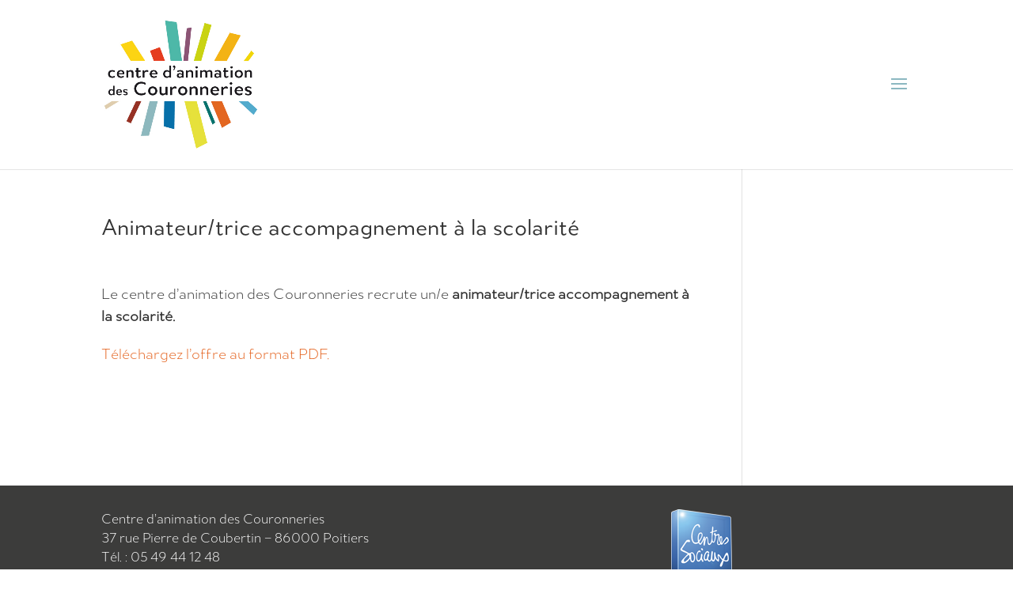

--- FILE ---
content_type: text/css
request_url: https://www.animation.couronneries.fr/wp-content/et-cache/13402/et-core-unified-tb-12960-deferred-13402.min.css?ver=1768343802
body_size: 82
content:
@font-face{font-family:"Merel";font-display:swap;src:url("https://www.animation.couronneries.fr/wp-content/uploads/et-fonts/The-Northern-Block-Ltd-Merel.otf") format("opentype")}@font-face{font-family:"Merel light";font-display:swap;src:url("https://www.animation.couronneries.fr/wp-content/uploads/et-fonts/The-Northern-Block-Ltd-Merel-Light.otf") format("opentype")}